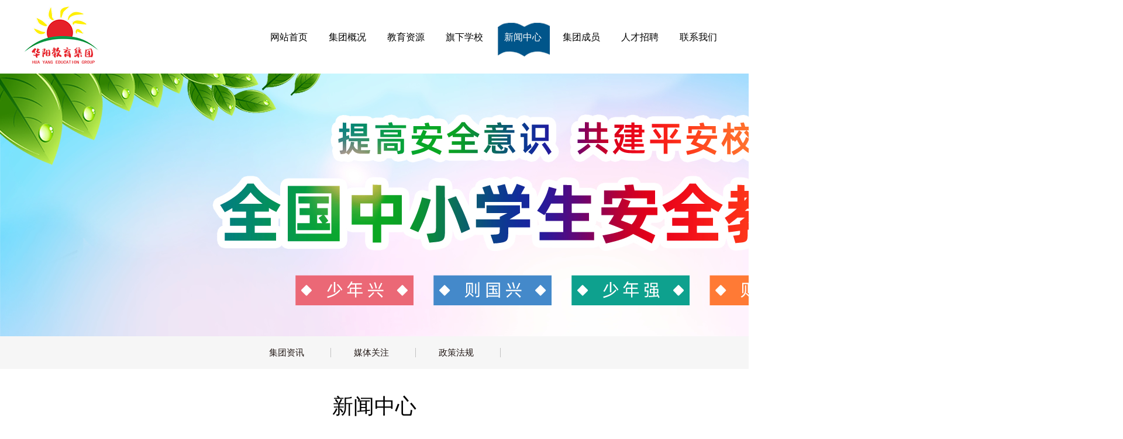

--- FILE ---
content_type: text/html; charset=utf-8
request_url: http://chinayz.com/index.php/news.html
body_size: 2010
content:
<!DOCTYPE html PUBLIC "-//W3C//DTD XHTML 1.0 Transitional//EN" "http://www.w3.org/TR/xhtml1/DTD/xhtml1-transitional.dtd">
<html xmlns="http://www.w3.org/1999/xhtml">
<head>
    <title>新闻中心_-华阳教育集团</title>
    <meta http-equiv="Content-Type" content="text/html; charset=utf-8" />
<meta name="author" content="华阳教育集团">
<meta name="keywords" content="华阳教育集团,永州学前教育,永州小学,永州初中,永州高中,永州职业教育,国际教育">
<meta name="description" content="永州华阳教育有限责任公司成立于2018年02月06日，注册地位于湖南省祁阳县长虹街道办事处盘龙西路168号。">
<link href="favicon.ico" type="image/x-icon" rel="icon">
<link href="favicon.ico" type="image/x-icon" rel="shortcut icon">
<link href="/App/Tpl/Home/Default/Public/css/style.css" rel="stylesheet" type="text/css" />
<script type="text/javascript" src="/Public/jquery/jquery-1.7.2.min.js"></script>
<script type="text/javascript" src="/App/Tpl/Home/Default/Public/js/common.js"></script>
<script type="text/javascript" src="/App/Tpl/Home/Default/Public/js/play.js"></script>
<script type="text/javascript" src="/Public/jquery/jquery.SuperSlide.js"></script>
<!--[if lte IE 6]>
<script type="text/javascript" src="/App/Tpl/Home/Default/Public/js/minmax.js"></script>
<script type="text/javascript" src="/App/Tpl/Home/Default/Public/js/pngfix.js"></script>
<script language="javascript" type="text/javascript">EvPNG.fix("#logo img");</script>
<![endif]-->
</head>
<body  class="body_article">
	<div id="header">
	
	<div class="top">
		<div class="logo l">
			<a href="/"  title="官方网站"><img src="/App/Tpl/Home/Default/Public/css/images/logo.png" alt="LOGO"></a>
		</div>
		
	
    	<div id="navigation_main" class="r">
            <div id="navigation">
                <ul class="navigationlist">
                    <li>
                              
                                 <a href="/index.php/index.html" target="_self"  title="网站首页" >网站首页</a>                           
                        </li><li>
                              
                                 <a href="/index.php/about.html" target="_self"  title="集团概况" >集团概况</a>                           
                        </li><li>
                              
                                 <a href="/index.php/jiaoyu.html" target="_self"  title="教育资源" >教育资源</a>                           
                        </li><li>
                              
                                 <a href="/index.php/xuexiao.html" target="_self"  title="旗下学校" >旗下学校</a>                           
                        </li><li>
                            <a href="/index.php/news.html" target="_self" class="current" title="新闻中心">新闻中心</a>
                                                       
                        </li><li>
                              
                                 <a href="/index.php/jycy.html" target="_self"  title="集团成员" >集团成员</a>                           
                        </li><li>
                              
                                 <a href="/index.php/job.html" target="_self"  title="人才招聘" >人才招聘</a>                           
                        </li><li>
                              
                                 <a href="/index.php/lxwm.html" target="_self"  title="联系我们" >联系我们</a>                           
                        </li>                </ul>
            </div>
        </div>
    </div>
    <div class="clear"></div>
</div>

	<!--JS幻灯片 开始-->
       <div class="w1920">
       <img src="/App/Tpl/Home/Default/Public/css/images/20240323151448cjuQ.jpg" /></div>
<!--JS幻灯片 结束-->

    <!--主体内容 开始-->
<div class="subchannel_main">
    <div class="subchannel">
            <ul class="subchannellist">
                                        <li class="depth1">                    <a href="/index.php/jtzx.html">集团资讯</a></li>                        <li class="depth1">                    <a href="/index.php/mtgz.html">媒体关注</a></li>                        <li class="depth1">                    <a href="/index.php/zcfg.html">政策法规</a></li>            </ul>
	</div>         	
</div>        
<div class="h40"></div>
<div class="w1200">

  	<div class="boxr">
    	<div class="title">
        	<h1>新闻中心</h1>
            
        </div>
        <div class="h10"></div>
        <div class="">
                    <div class="news">
                        	<ul>
<!--循环开始-->
                暂无信息                <!--循环结束-->

    		</ul>
                    
                    </div>
                     <!--输出分页条-->
                     <div class="h20"></div>
                    <div class="page"></div>
                </div>
            
        </div>
    </div>
    
    



</div>








<div class="h30"></div>
    <!--主体内容 结束-->
    <div id="footer">
	<div class="w1200">
        <div class="h20" style="height:24px;"></div>
        
        
        <div class="">
        <p>
                                <a  href="/index.php/index.html" target="_self" title="网站首页">网站首页</a><span class="line">　|　</span>                        <a  href="/index.php/about.html" target="_self" title="集团概况">集团概况</a><span class="line">　|　</span>                        <a  href="/index.php/jiaoyu.html" target="_self" title="教育资源">教育资源</a><span class="line">　|　</span>                        <a  href="/index.php/xuexiao.html" target="_self" title="旗下学校">旗下学校</a><span class="line">　|　</span>                        <a  href="/index.php/news.html" target="_self" title="新闻中心">新闻中心</a><span class="line">　|　</span>                        <a  href="/index.php/jycy.html" target="_self" title="集团成员">集团成员</a><span class="line">　|　</span>                        <a  href="/index.php/job.html" target="_self" title="人才招聘">人才招聘</a><span class="line">　|　</span>                        <a  href="/index.php/lxwm.html" target="_self" title="联系我们">联系我们</a>        </p>
        <p>联系电话：13974653465　电子邮箱：hyjyjt2018@163.com　地址：湖南省祁阳市长虹街道办事处盘龙西路168号</p>      
        <p>版权所有：华阳教育集团　<a href="https://beian.miit.gov.cn/" target="_blank" style="font-size:14px;">湘ICP备20007887号</a>　网站建设：<a href="http://www.windoing.com/" target="_blank" style="font-size:14px;">永州市盈动网络</a></p>
		<p><a target="_blank" href="http://www.beian.gov.cn/portal/registerSystemInfo?recordcode=" rel="nofollow" style="font-size:14px;"><img src="/App/Tpl/Home/Default/Public/css/images/ba.png" border="0">湘公网安备：43112102000129号</a></p>
        </div>
        
            
    </div>      
 
</div>
</body>
</html>

--- FILE ---
content_type: text/css
request_url: http://chinayz.com/App/Tpl/Home/Default/Public/css/style.css
body_size: 3900
content:
@charset "utf-8";
/* CSS 通用 */
body{ margin:0px auto;  color:#000;  font-size:14px;font-family:微软雅黑; }
ul,li{ list-style:none; padding:0px; margin:0px;}
img{ border:none;}
p{ margin:0px; padding:0; line-height:26px;}
a{ text-decoration:none; color:#000;}
a:hover{ color:#004280;}
.clear{ clear:both;}
.l{ float:left;}
.r{ float:right;}
.h40{ height:40px; clear:both;}
.h10{ height:10px; clear:both;}
.h15{ height:15px; clear:both;}
.h20{ height:20px; clear:both;}
.h30{ height:30px; clear:both;}
.h35{ height:35px; clear:both;}
.w1200{ width:1200px; overflow:hidden; margin:0 auto;}
.w1320{ width:1320px; overflow:hidden; margin:0 auto;}
.w1920{ width:1920px; overflow:hidden; margin:0 auto;}
.w666{width:666px; overflow:hidden; margin:0 auto;}
.w600{width:600px; overflow:hidden; margin:0 auto;}
img{object-fit: cover;}

h1{ margin:0; padding:0; font-weight:100;}
h2{ margin:0; padding:0; font-weight:100;}
h3{ margin:0; padding:0; font-weight:100;}
h4{ margin:0; padding:0; font-weight:100;}


/* CSS 头部 */
#header{width:100%; height:126px; background:#fff;}
.header{width:100%; background:#0169c8; height:36px; line-height:36px; color:#fff;}
.header .r{ font-size:17px; font-family:Arial; font-weight:bold; padding-left:28px; line-height:38px;}
.top{ width:1200px; margin:0 auto; height:116px;}
.logo{margin-top:10px;}
#navigation_main { background:#fff;}
#navigation { height:76px; margin-top:30px;}
#navigation ul.navigationlist li { float:left;text-align:center; line-height:68px;}
#navigation ul.navigationlist li a { display:block; width:92px; height:80px; text-align:center; font-size:16px; color:#000; margin-left:8px;}
#navigation ul.navigationlist li a:hover { color:#fff; background:url(images/nav.png) no-repeat 3px 9px;}
#navigation ul.navigationlist .current { color:#fff; background:url(images/nav.png) no-repeat 3px 9px; }

/*Js幻灯片样式*/
#banner_main {position:relative; border:0px solid blue; }
#banner {  border:0px solid red; margin:0 auto; overflow:hidden; width:100%;}
.bannerlist{}
.bannerlist li{ text-align:center; border:0px dashed red; overflow:hidden; display:block; width:100%;}
.bannerlist li img{ margin:0 auto; display:block; }
#banner_main .hd{ width:100%; position:relative; bottom:20px; left:0; height:0px; line-height:5px; text-align:center; border:0px solid red; }
#banner_main .hd ul li{ cursor:pointer; display:inline-block; *display:inline; zoom:1; width:8px; height:8px; border-radius:5px;
background:#fff; margin-right:15px; overflow:hidden; font-size:0px;}
#banner_main .hd ul li.on{  background:#851b2f;}


/* CSS 底部 */
#footer{width:100%; height:180px; background:#000; font-size:14px; color:#fff;text-align: center;}
#footer p{ line-height:34px;}
#footer a{ color:#fff; font-size:16px;}
#footer a:hover{ color:#FF0;}

/* Content样式开始*/
.Content { width:100%;}
.con1 li{ float:left; width:300px; text-align:center;}
.con1 li h1{ font-size:48px; font-weight:bold; color:#004280;}
.con1 li p{font-size:13px;  color:#4a4a4a;}
.about{height:628px; background:url(images/bg.jpg) no-repeat center; text-align:left;}
.about p{ color:#fff; font-size:14px;}
.about h1{font-size:36px; color:#fff;}
.more{ display:block; width:150px; height:42px; background:#fff; text-align:center; color:#19558c;
 line-height:42px;}
.more:hover{ color:#19558c;}
.jiaoyu{ height:228px; background:#f5f5f5; text-align:center;}
.jiaoyu li a{ display:block;width:185px; height:185px; border-radius:10px; background:#fff; margin:20px 18px 0 0; float:left;}
.jiaoyu li img{ margin:24px 0 10px 0;}
.jiaoyu li p{ font-size:20px;}
.jiaoyu li a:hover{ background:url(images/yy.png) no-repeat bottom #fff;}

.case{ width:100%; height:521px;}
/*滚动 */
div.indexmaindiv{height:338px;margin:0px auto;width:1340px;}
div.indexmaindiv div.playerstyles{}
div.indexmaindiv1{ overflow:hidden;}
div.maindiv1{float:left;width:1200px;height:338px;overflow:hidden;position:relative;}
div.maindiv1 ul{position:absolute;left:0;top:0;}
div.maindiv1 ul li{float:left;width:374px;height:338px; margin:0 10px; background:#fff; padding:4px;}
div.maindiv1 ul li h1{font-size:18px; text-align:center;  color:#000;}
div.maindiv1 ul li img{ width:373px; height:286px; margin-bottom:10px;}
div.maindiv1 ul li:hover{ color:#000;}
div.maindiv1 ul li a:hover h1{color:#000;}


div.indexmaindiv1 div.stylesgoleft{float:left;width:42px;height:42px;background:url(images/left.jpg) no-repeat 0px;margin:126px 0px 0px 0px;cursor:pointer;}
div.indexmaindiv1 div.stylesgoright{float:right;width:42px;height:42px;background:url(images/right.jpg) no-repeat 0px;margin:126px 40px 0px 0px;cursor:pointer;}

/*滚动结束 */
.title{ width:188px; margin:0 auto; height:68px;text-align:center;}
.title h1{ font-size:36px;  color:#000; font-weight:500;}
.title p{ font-family:Arial; color:#dbd6d6; font-size:18px;}
.xinwen{ height:570px; width:100%; background:#f5f5f5;}
.new li{ width:450px; height:110px; text-align:left; margin-bottom:30px;}
.new h1{ font-size:16px;height:36px; border-bottom:1px solid #e5e5e5; font-weight:500;}
.new span{ float:right; font-size:13px; color:#7c7a7a;}
.new p{  font-size:14px; color:#656565; margin-top:6px;}



.chanpin{  height:561px;}
.chanpin ul li{ float:left; width:260px; height:320px; margin:0 20px; font-size:16px; text-align:center;}
.chanpin ul li img{ width:260px; height:260px;border-radius:130px; margin-bottom:30px;}

.lvyou{ widows:100%; height:460px;background:url(images/st.jpg) no-repeat center;}
.stnew{ background:#fff; width:1200px; height:260px;}
.stnew .l{ width:370px; overflow:hidden; margin:20px 0 0 20px;}
.stnew .r{ width:780px; margin:10px 10px 0 0;}
.stnew .new li{ background:url(images/dian3.jpg) no-repeat 0 7px;margin-bottom: 18px;}
.stnew .new a{ font-size:16px; padding-left:24px;}
.stnew .r li{ float:left; width:240px; height:240px; margin:0 10px;}
.stnew .r li img{width:240px; height:240px;}
.gy{ background:#f9f9f7; width:100%; text-align:center; height:260px; padding:20px 0;}





/* 内页样式开始*/



.main_con{ width:200px; }
.main_con li{}
.main_con li a{ display:block; background:#fff;width:180px; height:44px; border:1px solid #dedbdb; font-size:16px; line-height:46px; color:#000; padding-left:18px;}
.main_con li a:hover{ background:#eeeeee; color:#2640a3; border-left:4px solid #2640a3; width:179px; padding-left:16px;}
.main_con li a.in{background: url(title2.jpg) no-repeat; color:#fff;}

.subchannel_main{ padding:10px 0; background:#f6f6f6; }
.subchannel{}
.subchannellist { text-align:center;}
.subchannellist li { display:inline;line-height:36px; padding:0 35px; cursor:pointer; }
.subchannellist li a{ border-bottom:2px solid #f6f6f6; margin-right:10px; color:#221815; padding-bottom:17px; }
.subchannellist li:hover a{ color:#046b36; text-decoration:none; border-bottom:2px solid #046b36; }
.subchannellist #current a{  color:#046b36; text-decoration:none; border-bottom:2px solid #046b36; }
.subchannellist .depth1{ font-size:15px; border-right:1px solid #c1c1c1; }
.subchannellist .depth2{ font-size:14px; text-indent:1.5em; background:none; }
.subchannellist .depth2 a{ border:none;}
.subchannellist .depth3{ font-size:14px; text-indent:3em}
.subchannellist .depth4{ font-size:14px; text-indent:4.5em}
.subchannellist .depth5{ font-size:14px; text-indent:6em}
.subchannellist .depth6{ font-size:14px; text-indent:7.5em}

.neirong2{ width:1180px; height:100%; line-height:28px;padding:10px;}
.neirong h1{ text-align:center; font-size:20px; font-weight:bold; margin-bottom:16px;padding-bottom:16px;border-bottom:1px #dddddd dashed; }
.neirong img{ margin-top:10px;}
.neirong{ width:1180px; height:100%; line-height:28px;padding:10px;}

.news li{ height:94px; margin-top:35px; width:1200px; overflow:hidden;}
.news li .l{ width:142px; height:94px; background:#2e74bb; text-align:center; color:#fff; font-size:36px; font-weight:bold; line-height:94px;}
.news li .r{ width:1058px; height:94px; background:#f7f7f7;}
.news li .r:hover{ width:1057px; height:92px; background:#f7f7f7; border:1px solid #2e74bb; border-left: none !important;}
.news li .r h1{ font-size:20px; margin:17px 0 10px 42px;}
.news li .r p{ font-size:13px; color:#655f5f; margin-left:42px;}

.nnews li{ height:94px; margin-top:35px; width:1200px; overflow:hidden;}
.nnews li .l{ width:142px; height:94px; background:#006733; text-align:center; color:#fff; font-size:36px; font-weight:bold; line-height:94px;}
.nnews li .r{ width:1058px; height:94px; background:#f7f7f7;}
.nnews li .r:hover{ width:1057px; height:92px; background:#f7f7f7; border:1px solid #0169c8; border-left: none !important;}
.nnews li .r h1{ font-size:20px; margin:17px 0 10px 42px;}
.nnews li .r p{ font-size:13px; color:#655f5f; margin-left:42px;}

/*内页产品*/
.cpin{ width:1200px; margin:0 auto; overflow:hidden; }
.cp_con{ overflow:hidden;}
.cp_con li{ width:210px; height:330px; margin:0 15px; margin-top:30px;  float:left; color:#666; text-align:center;}
.cp_con img{width:210px; height:286px; margin-bottom:12px;}
.cp_con a{ font-size:16px;}
.cp_con p{ margin-top:6px; font-size:13px;   color: #a1a0a0;}

.cp_co{ overflow:hidden;}
.cp_co li{ width:360px; height:300px; margin:0 20px; margin-top:40px;  float:left; color:#666; text-align:center;}
.cp_co img{width:360px; height:260px; margin-bottom:12px;}
.cp_co a{ font-size:16px;}
.cp_co p{ margin-top:6px; font-size:13px;   color: #a1a0a0;}

.page { padding:4px 30px 0px 1px; float:right; clear:both;}
.page a, .page span { float:left; display:block; border:1px solid #D3D1D1; padding:2px 5px; margin-left:4px; line-height:22px; }
.page a:link, .page a:visited { text-decoration:none; }
.page a:hover { background:#004280; color:#fff; }
.page .current{ background:#004280; color:#FFF;}
.page #total{color:#004280;    font-weight: bold;}


.ntitle #location{ background:#acebf1; width:1184px; height:42px; line-height:42px; padding-left:16px;}



/*右侧浮动*/


.nav_center div,.index_nav_center div,.shou,.zhan{-webkit-box-shadow: 0 2px 18px rgba(0, 0, 0, 0.25);
    -moz-box-shadow: 0 2px 18px rgba(0, 0, 0, 0.25);
    box-shadow: 0 2px 18px rgba(0, 0, 0, 0.25);}

.shou{z-index:1000000;cursor:pointer;width: 30px;height:40px;bottom:135px;border-radius:5px 0 0 5px;right:62px;background: url("images/kefq.png") no-repeat center #fff;position: absolute;}


/*===招聘频道  开始===*/
.job{ }
.joblist { }
.joblist li {overflow: hidden; padding:5px 0px;}
table.job_table { margin:8px 0px; padding:0px; text-align:center; width:100%; border-collapse:collapse;}
table.job_table td{ padding:8px 5px; border:1px solid #DADBD6;}
table.job_table .Requirement{ text-align:left; padding:8px 5px; line-height:1.5em;}
table.job_table th{color:#333; font-weight:bold; text-align:center; border:1px solid #DADBD6;}
table.job_table .t1 { font-weight:bold;padding:12px 0;width:20%;}
table.job_table .t2 { text-align:left;width:25%;}
table.job_table .t3 {font-weight:bold;width:25%;}
table.job_table .t4 {text-align:left;width:25%;}
table.job_table .operation{text-align:center; margin:0 auto;}
.btn{ background:#ffff00; color:#000; font-weight: bold; height: 28px;width:110px; padding:6px 12px; font-family:微软雅黑;}
/*应聘*/
table.resume_table { margin:3px; text-align:center; width:550px; border-collapse:collapse; line-height:40px;}
table.resume_table th{ font-weight:bold; text-align:left; width:100px;}
table.resume_table td{text-align:left; }
table.resume_table .operation{text-align:center; }
table.resume_table #Detail{ height:200px;}
/*===招聘频道  结束===*/

/*===留言频道  开始===*/
.guestbook{ }
.guestbooklist{}
.guestbooklist li{ padding:10px; border:1px solid #CCC; margin-bottom:10px; }
.MessageTitle { color:#227BAD; line-height:1.5em; font-weight:bold;}
.MessageContent { padding:5px; margin-bottom:10px; }
table.guestbook_table{ width:98%;  }
table.guestbook_table th{ width:100px; text-align:left}
table.guestbook_table td{ text-align:left}
table.guestbook_table .operation{ text-align:center }

/*管理员回复*/
.answer_wrap{ padding:5px; border-top:1px dashed #CCC; line-height:1.5em}
.answer_title{}
.answer_body {}
.Administrator { text-align:right; }
.Reply { text-align:right; }
.AnswerTime{ color:#999 }

/*留言表单*/
.message_title{ height:40px; background:url(../images/product_bg.jpg) left center; padding-left:35px; line-height:40px; font-size:16px; color:#5d5d5d; font-weight:bold;}
.message_body{ padding: 10px; color:#626262;border:1px solid #ccc; margin-top:20px;}
.message_bottom{}
/*===留言频道  结束===*/

/*常用颜色*/
.blue {color: #00F !important;}
.green {color: #0F0 !important;}
.red {color: #F00 !important;}
.black {color: #000000 !important;}
.white {color: #FFFFFF !important;}
.gray { color:gray; !important; }
.purple { color:purple;  !important;}

/*表单类*/
.form_text, .form_text:hover, .form_text_verifycode, .form_text_verifycode:hover{border-color: #a0a0a0 #cbd9eb #cbd9eb #a0a0a0;
border-width:1px; height:24px; line-height:24px;clip: rect;padding: 2px; color: #000000;font-family:微软雅黑;}
.form_text {  width:99%; background-position:  0px 0px;}
.form_text:hover {background-position: 0px -37px;}
.form_text_verifycode { width:50px; margin-right:3px;background-position:  0px 0px;}
.form_text_verifycode:hover {background-position: 0px -37px;}
.form_radio{ width:auto; border:0;}
.form_checkbox{ width:auto; border:0}
.form_select { height:25px; }
.form_textarea { width:99%; height:80px; border-color: #a0a0a0 #cbd9eb #cbd9eb #a0a0a0;border-width:1px; padding:2px;}
.form_button { width:auto; vertical-align:middle; border:0 none;/*解决ie焦点是有黑色边框*/}
input[type="reset"]::-moz-focus-inner, input[type="button"]::-moz-focus-inner, input[type="submit"]::-moz-focus-inner, 
input[type="file"] > input[type="button"]::-moz-focus-inner{ border:none;padding:0; }
.required{ color:red; font-weight:bold; text-align:left; padding-left:3px;}
.btn2{ background:#2640a3; color:#fff;height: 40px;width: 120px; font-family:微软雅黑; font-size:18px;}



.btn:active {background: #1495b7;  color: #005065;}

/*按钮大小*/
.btn-large {font-size: 19px;  height: 38.4px;  line-height: 38.4px;  padding: 0px 26px;}
.btn-small {  font-size: 14px; height:32px; line-height:32px;  padding: 0px 16px;}
.btn-tiny {  font-size: 12px;  height: 22.4px;  line-height: 22.4px; padding: 0px 13px;}
/*块按钮*/
.btn-block {display: block;}



--- FILE ---
content_type: application/javascript
request_url: http://chinayz.com/App/Tpl/Home/Default/Public/js/play.js
body_size: 703
content:
window.onload = function f1 () {
	var oBtnLeft = document.getElementById("goleft");
	var oBtnRight = document.getElementById("goright");
	var oDiv = document.getElementById("indexmaindiv");
	var oDiv1 = document.getElementById("maindiv1");
	var oUl = oDiv.getElementsByTagName("ul")[0];
	var aLi = oUl.getElementsByTagName("li");
	var now = -3 * (aLi[0].offsetWidth + 19);
	oUl.style.width = aLi.length * (aLi[0].offsetWidth + 25) + 'px';
	oBtnRight.onclick = function () {
		var n = Math.floor((aLi.length * (aLi[0].offsetWidth + 25) + oUl.offsetLeft) / aLi[0].offsetWidth);

		if (n <= 3) {
			move(oUl, 'left', 0);
		}
		else {
			move(oUl, 'left', oUl.offsetLeft + now);
		}
	}
	oBtnLeft.onclick = function () {
		var now1 = -Math.floor((aLi.length / 3)) * 3 * (aLi[0].offsetWidth + 19);

		if (oUl.offsetLeft >= 0) {
			move(oUl, 'left', now1);
		}
		else {
			move(oUl, 'left', oUl.offsetLeft - now);
		}
	}
	var timer = setInterval(oBtnRight.onclick, 5000);
	oDiv.onmouseover = function () {
		clearInterval(timer);
	}
	oDiv.onmouseout = function () {
		timer = setInterval(oBtnRight.onclick, 5000);
	}

};

function getStyle(obj, name) {
	if (obj.currentStyle) {
		return obj.currentStyle[name];
	}
	else {
		return getComputedStyle(obj, false)[name];
	}
}

function move(obj, attr, iTarget) {
	clearInterval(obj.timer)
	obj.timer = setInterval(function () {
		var cur = 0;
		if (attr == 'opacity') {
			cur = Math.round(parseFloat(getStyle(obj, attr)) * 100);
		}
		else {
			cur = parseInt(getStyle(obj, attr));
		}
		var speed = (iTarget - cur) / 6;
		speed = speed > 0 ? Math.ceil(speed) : Math.floor(speed);
		if (iTarget == cur) {
			clearInterval(obj.timer);
		}
		else if (attr == 'opacity') {
			obj.style.filter = 'alpha(opacity:' + (cur + speed) + ')';
			obj.style.opacity = (cur + speed) / 100;
		}
		else {
			obj.style[attr] = cur + speed + 'px';
		}
	}, 30);
} 



 
